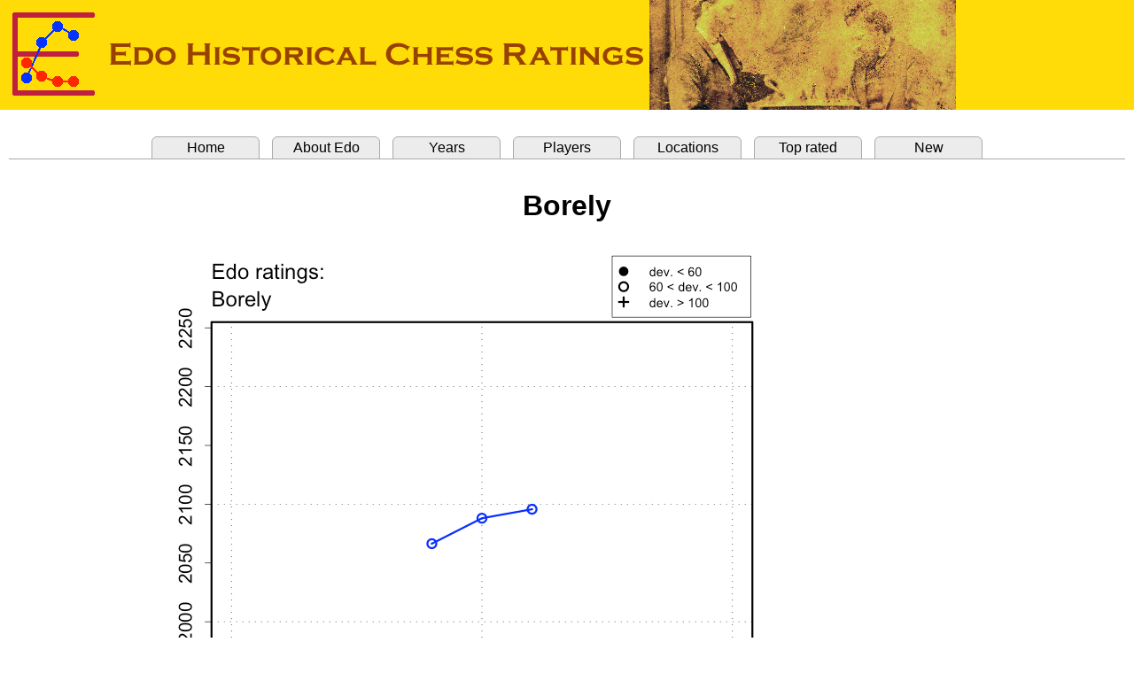

--- FILE ---
content_type: text/html
request_url: http://www.edochess.ca/players/p2283.html
body_size: 2654
content:
<html><head><title>Edo Ratings, Borely</title>
<META http-equiv="content-type" content="text/html; charset=utf-8">
<link rel="stylesheet" href=" ../edostyle.css " type="text/css" media="screen, projection">
</head>
<body topmargin="0" leftmargin="0" bottommargin="0" rightmargin="0"><font face="Arial">

<header><img src="../Edo.banner.png" style="top:0; left:0;"></header>
<br>
<table border="0" cellpadding="0" cellspacing="10" width="100%">
<tbody>
<tr><td bgcolor="#ffffff">
<div>
<ul class="tabrow">
   <li><a href="../index.html">Home</a></li>
   <li><a href="../Edo.explanation.html">About Edo</a></li>
   <li><a href="../Edo.years.html">Years</a></li>
   <li><a href="../Edo.players.html">Players</a></li>
   <li><a href="../Edo.locations.html">Locations</a></li>
   <li><a href="../Edo.top.html">Top rated</a></li>
   <li><a href="../Edo.new.html">New</a></li>
</ul>
</div>
<br>
<DIV STYLE="font-size : 12pt; font-family : Arial">
<center>
<p align="center"><b><font size="6">Borely</font></b></p><br>
<img src="../player.graphs/p2283.png" border="0"><br>
<br>
<table border="0" cellpadding="0" cellspacing="20" width="100%"><tbody><tr>
<td align="center" valign="top" width="300">
<font size="5"> Ratings </font><br><br>
<table border="0" cellpadding="0" cellspacing="0"><tbody>
<tr align="left">
  <td bgcolor="#e6e6e6"><b>Year&nbsp;&nbsp;&nbsp;&nbsp;&nbsp;&nbsp;</b></td>
  <td bgcolor="#e6e6e6"><b>Rank&nbsp;&nbsp;</b></td>
  <td bgcolor="#e6e6e6"><b>&nbsp;Edo&nbsp;&nbsp;&nbsp;</b></td>
  <td bgcolor="#e6e6e6"><b>Dev.&nbsp;&nbsp;</b></td>
  <td bgcolor="#e6e6e6"><b>Games&nbsp;</b></td>
</tr>
<tr align="left" bgcolor="#ffffff">
  <td nowrap><a href="../years/y1849.html">1849</a>&nbsp;</td>
  <td nowrap, align="center">118&nbsp;</td>
  <td nowrap>2066</td> <td>(93)</td>  <td nowrap, align="center">1</td>
</tr>
<tr align="left" bgcolor="#ffffff">
  <td nowrap><a href="../years/y1850.html">1850</a>&nbsp;</td>
  <td nowrap, align="center">117&nbsp;</td>
  <td nowrap>2088</td> <td>(85)</td>  <td nowrap, align="center">13</td>
</tr>
<tr align="left" bgcolor="#ffffff">
  <td nowrap><a href="../years/y1851.html">1851</a>&nbsp;</td>
  <td nowrap, align="center">120&nbsp;</td>
  <td nowrap>2096</td> <td>(89)</td>  <td nowrap, align="center">5</td>
</tr>
</tbody></table><br>
</center>
<p style="margin-left: 30px; margin-right: 30px;" align="justify">
<font size="3"><a href="../Rating.table.notes.html">Rating table notes</a></font>
</p>
</td>
<td nowrap align="left" valign="top" width="480">
<table border="0" cellpadding="0" cellspacing="0"><tbody>
<tr align="left"><td align="left"><font size="5">Biographical data</font></td></tr>
<tr align="left"><td align="left">
<table border="0" cellpadding="0" cellspacing="0"><tbody>
<tr align="left">
   <td align="left">Name: <b>Borely</b>&nbsp;&nbsp;</td>
</tr>
   <tr><td align="left">&nbsp;&nbsp;&nbsp;Also known as: lieutenant Borely</td></tr>
<tr align="left">
   <td align="left">Born: </td>
</tr>
<tr align="left">
   <td align="left">Died: </td>
</tr>
</tbody></table></td></tr>
<tr><td>&nbsp;</td></tr>
<tr align="left">
   <td align="left"><font size="5">References</font></td>
</tr>
<tr align="left"><td align="left">
<table border="0" cellpadding="0" cellspacing="0"><tbody>
<tr align="left"><td><a href="../Refs.Books.html">Books</a></td></tr>
<tr align="left">
   <td>&nbsp;&nbsp;&nbsp;<font size="-1">Cornil, Le Caf&eacute; de la R&eacute;gence, page 62</font></td>
</tr>
<tr align="left">
   <td>&nbsp;&nbsp;&nbsp;<font size="-1">Staunton, The Chess Tournament, page lii</font></td>
</tr>
<tr align="left"><td><a href="../Refs.Periodicals.html">Periodicals</a></td></tr>
</font></td>
</tr>
<tr align="left">
   <td>&nbsp;&nbsp;&nbsp;<font size="-1">[BLL], 16 Dec. 1849, page 5</font></td>
</tr>
<tr align="left">
   <td>&nbsp;&nbsp;&nbsp;<font size="-1">[Era], vol. 13, no. 650, 9 Mar. 1851, page 6</font></td>
</tr>
<tr align="left">
   <td>&nbsp;&nbsp;&nbsp;<font size="-1">[ILN], vol. 18, no. 464, 11 Jan. 1851, page 32</font></td>
</tr>
<tr align="left">
   <td>&nbsp;&nbsp;&nbsp;<font size="-1">[ILN], vol. 40, no. 1127, 18 Jan. 1862, page 78</font></td>
</tr>
<tr align="left">
   <td>&nbsp;&nbsp;&nbsp;<font size="-1">[Reg], no. 4, Apr. 1849, page 107</font></td>
</tr>
<tr align="left">
   <td>&nbsp;&nbsp;&nbsp;<font size="-1">[Reg], vol. 2, no. 9, Sep. 1850, page 260</font></td>
</tr>
</tbody></table>
</td></tr></tbody></table></td>
</tr></tbody></table>
</center>
<hr size="3">
<p><font size="4" face="Arial">Tournament data</font><p>
<font size="-1" face="Times New Roman">
<table border="0" cellpadding="0" cellspacing="0"><tbody>
<tr align="left">
  <td nowrap><a href="../tournaments/t2.html">Paris 1849 (1)</a>&nbsp;&nbsp;&nbsp;&nbsp;</td>
<td colspan="2">34th Caf&eacute; de la R&eacute;gence tournament&nbsp;&nbsp;&nbsp;&nbsp;</td>
  <td></td><td></td><td></td>  <td></td><td></td><td></td><td></td>
</tr>
<tr align="left">
  <td></td>
  <td nowrap>&nbsp;&nbsp;Borely - <a href="./p2284.html">Reinach, H.J.</a>&nbsp;&nbsp;&nbsp;&nbsp;</td>
  <td nowrap>0&nbsp;-&nbsp;1&nbsp;&nbsp;&nbsp;&nbsp;</td>
  <td></td><td></td><td></td><td></td>
</tr>
<tr align="left">
  <td nowrap><a href="../tournaments/t23.html">Paris 1850 (3)</a>&nbsp;&nbsp;&nbsp;&nbsp;</td>
<td colspan="2">1st Caf&eacute; de la R&eacute;gence 'Grand Combat'&nbsp;&nbsp;&nbsp;&nbsp;</td>
  <td></td><td></td><td></td>  <td></td><td></td><td></td><td></td>
</tr>
<tr align="left">
  <td></td>
  <td nowrap>&nbsp;&nbsp;Borely - Escoffier&nbsp;&nbsp;&nbsp;&nbsp;</td>
  <td nowrap>1&nbsp;-&nbsp;0&nbsp;&nbsp;&nbsp;&nbsp;</td>
  <td></td><td></td><td></td><td></td>
</tr>
<tr align="left">
  <td nowrap><a href="../tournaments/t24.html">Paris 1850 (4)</a>&nbsp;&nbsp;&nbsp;&nbsp;</td>
<td colspan="2">2nd Caf&eacute; de la R&eacute;gence 'Grand Combat'&nbsp;&nbsp;&nbsp;&nbsp;</td>
  <td></td><td></td><td></td>  <td></td><td></td><td></td><td></td>
</tr>
<tr align="left">
  <td></td>
  <td nowrap>&nbsp;&nbsp;Borely - <a href="./p2292.html">Vielle, C.</a>&nbsp;&nbsp;&nbsp;&nbsp;</td>
  <td nowrap>1&nbsp;-&nbsp;0&nbsp;&nbsp;&nbsp;&nbsp;</td>
  <td></td><td></td><td></td><td></td>
</tr>
<tr align="left">
  <td nowrap><a href="../tournaments/t25.html">Paris 1850 (5)</a>&nbsp;&nbsp;&nbsp;&nbsp;</td>
<td colspan="2">3rd Caf&eacute; de la R&eacute;gence 'Grand Combat'&nbsp;&nbsp;&nbsp;&nbsp;</td>
  <td></td><td></td><td></td>  <td></td><td></td><td></td><td></td>
</tr>
<tr align="left">
  <td></td>
  <td nowrap>&nbsp;&nbsp;Borely - <a href="./p2292.html">Vielle, C.</a>&nbsp;&nbsp;&nbsp;&nbsp;</td>
  <td nowrap>0&nbsp;-&nbsp;1&nbsp;&nbsp;&nbsp;&nbsp;</td>
  <td></td><td></td><td></td><td></td>
</tr>
<tr align="left">
  <td nowrap><a href="../tournaments/t33.html">Paris 1850 (13)</a>&nbsp;&nbsp;&nbsp;&nbsp;</td>
<td colspan="2">Caf&eacute; de la R&eacute;gence tournament&nbsp;&nbsp;&nbsp;&nbsp;</td>
  <td></td><td></td><td></td>  <td></td><td></td><td></td><td></td>
</tr>
<tr align="left">
  <td></td>
  <td nowrap>&nbsp;&nbsp;Borely - <a href="./p187.html">Journoud, P.</a>&nbsp;&nbsp;&nbsp;&nbsp;</td>
  <td nowrap>0&nbsp;-&nbsp;1&nbsp;&nbsp;&nbsp;&nbsp;</td>
  <td></td><td></td><td></td><td></td>
</tr>
<tr align="left">
  <td></td>
  <td nowrap>&nbsp;&nbsp;Borely - <a href="./p2389.html">Feytaud</a>&nbsp;&nbsp;&nbsp;&nbsp;</td>
  <td nowrap>1&nbsp;-&nbsp;0&nbsp;&nbsp;&nbsp;&nbsp;</td>
  <td></td><td></td><td></td><td></td>
</tr>
<tr align="left">
  <td></td>
  <td nowrap>&nbsp;&nbsp;Borely - <a href="./p2364.html">Stern, D.S.</a>&nbsp;&nbsp;&nbsp;&nbsp;</td>
  <td nowrap>1&nbsp;-&nbsp;0&nbsp;&nbsp;&nbsp;&nbsp;</td>
  <td></td><td></td><td></td><td></td>
</tr>
<tr align="left">
  <td></td>
  <td nowrap>&nbsp;&nbsp;Borely - <a href="./p187.html">Journoud, P.</a>&nbsp;&nbsp;&nbsp;&nbsp;</td>
  <td nowrap>1&nbsp;-&nbsp;0&nbsp;&nbsp;&nbsp;&nbsp;</td>
  <td></td><td></td><td></td><td></td>
</tr>
<tr align="left">
  <td nowrap><a href="../tournaments/t36.html">Paris 1850 (16)</a>&nbsp;&nbsp;&nbsp;&nbsp;</td>
<td colspan="2">61st Caf&eacute; de la R&eacute;gence tournament&nbsp;&nbsp;&nbsp;&nbsp;</td>
  <td></td><td></td><td></td>  <td></td><td></td><td></td><td></td>
</tr>
<tr align="left">
  <td></td>
  <td nowrap>&nbsp;&nbsp;Borely - <a href="./p2288.html">Warnet</a>&nbsp;&nbsp;&nbsp;&nbsp;</td>
  <td nowrap>0&nbsp;-&nbsp;1&nbsp;&nbsp;&nbsp;&nbsp;</td>
  <td></td><td></td><td></td><td></td>
</tr>
<tr align="left">
  <td nowrap><a href="../tournaments/t39.html">Paris 1850 (19)</a>&nbsp;&nbsp;&nbsp;&nbsp;</td>
<td colspan="2">64th Caf&eacute; de la R&eacute;gence tournament&nbsp;&nbsp;&nbsp;&nbsp;</td>
  <td></td><td></td><td></td>  <td></td><td></td><td></td><td></td>
</tr>
<tr align="left">
  <td></td>
  <td nowrap>&nbsp;&nbsp;Borely - Moffait&nbsp;&nbsp;&nbsp;&nbsp;</td>
  <td nowrap>1&nbsp;-&nbsp;0&nbsp;&nbsp;&nbsp;&nbsp;</td>
  <td></td><td></td><td></td><td></td>
</tr>
<tr align="left">
  <td></td>
  <td nowrap>&nbsp;&nbsp;Borely - <a href="./p2381.html">Lapiteau</a>&nbsp;&nbsp;&nbsp;&nbsp;</td>
  <td nowrap>1&nbsp;-&nbsp;0&nbsp;&nbsp;&nbsp;&nbsp;</td>
  <td></td><td></td><td></td><td></td>
</tr>
<tr align="left">
  <td></td>
  <td nowrap>&nbsp;&nbsp;Borely - <a href="./p2382.html">Auber</a>&nbsp;&nbsp;&nbsp;&nbsp;</td>
  <td nowrap>0&nbsp;-&nbsp;1&nbsp;&nbsp;&nbsp;&nbsp;</td>
  <td></td><td></td><td></td><td></td>
</tr>
<tr align="left">
  <td nowrap><a href="../tournaments/t41.html">Paris 1850 (21)</a>&nbsp;&nbsp;&nbsp;&nbsp;</td>
<td colspan="2">66th Caf&eacute; de la R&eacute;gence tournament&nbsp;&nbsp;&nbsp;&nbsp;</td>
  <td></td><td></td><td></td>  <td></td><td></td><td></td><td></td>
</tr>
<tr align="left">
  <td></td>
  <td nowrap>&nbsp;&nbsp;Borely - <a href="./p2416.html">Richard</a>&nbsp;&nbsp;&nbsp;&nbsp;</td>
  <td nowrap>0&nbsp;-&nbsp;1&nbsp;&nbsp;&nbsp;&nbsp;</td>
  <td></td><td></td><td></td><td></td>
</tr>
<tr align="left">
  <td nowrap><a href="../tournaments/t44.html">Paris 1850 (24)</a>&nbsp;&nbsp;&nbsp;&nbsp;</td>
<td colspan="2">1st Grand Tournoi au Cercle des &Eacute;checs&nbsp;&nbsp;&nbsp;&nbsp;</td>
  <td></td><td></td><td></td>  <td></td><td></td><td></td><td></td>
</tr>
<tr align="left">
  <td></td>
  <td nowrap>&nbsp;&nbsp;Borely - <a href="./p2408.html">Lyster</a>&nbsp;&nbsp;&nbsp;&nbsp;</td>
  <td nowrap>1&nbsp;-&nbsp;0&nbsp;&nbsp;&nbsp;&nbsp;</td>
  <td></td><td></td><td></td><td></td>
</tr>
<tr align="left">
  <td></td>
  <td nowrap>&nbsp;&nbsp;Borely - <a href="./p2368.html">Koralek</a>&nbsp;&nbsp;&nbsp;&nbsp;</td>
  <td nowrap>1&nbsp;-&nbsp;0&nbsp;&nbsp;&nbsp;&nbsp;</td>
  <td></td><td></td><td></td><td></td>
</tr>
<tr align="left">
  <td></td>
  <td nowrap>&nbsp;&nbsp;Borely - <a href="./p2360.html">Pfeiffer (1)</a>&nbsp;&nbsp;&nbsp;&nbsp;</td>
  <td nowrap>1&nbsp;-&nbsp;0&nbsp;&nbsp;&nbsp;&nbsp;</td>
  <td></td><td></td><td></td><td></td>
</tr>
<tr align="left">
  <td nowrap><a href="../tournaments/t45.html">Paris 1851 (1)</a>&nbsp;&nbsp;&nbsp;&nbsp;</td>
<td colspan="2">2nd Grand Tournoi au Cercle des &Eacute;checs&nbsp;&nbsp;&nbsp;&nbsp;</td>
  <td></td><td></td><td></td>  <td></td><td></td><td></td><td></td>
</tr>
<tr align="left">
  <td></td>
  <td nowrap>&nbsp;&nbsp;Borely - <a href="./p2284.html">Reinach, H.J.</a>&nbsp;&nbsp;&nbsp;&nbsp;</td>
  <td nowrap>1&nbsp;-&nbsp;0&nbsp;&nbsp;&nbsp;&nbsp;</td>
  <td></td><td></td><td></td><td></td>
</tr>
<tr align="left">
  <td></td>
  <td nowrap>&nbsp;&nbsp;Borely - <a href="./p2373.html">d'Alincourt, C.</a>&nbsp;&nbsp;&nbsp;&nbsp;</td>
  <td nowrap>1&nbsp;-&nbsp;0&nbsp;&nbsp;&nbsp;&nbsp;</td>
  <td></td><td></td><td></td><td></td>
</tr>
<tr align="left">
  <td></td>
  <td nowrap>&nbsp;&nbsp;Borely - <a href="./p3005.html">Neron</a>&nbsp;&nbsp;&nbsp;&nbsp;</td>
  <td nowrap>1&nbsp;-&nbsp;0&nbsp;&nbsp;&nbsp;&nbsp;</td>
  <td></td><td></td><td></td>
  <td nowrap>&nbsp;&nbsp;&nbsp;&nbsp; Borely gave odds of pawn and move </td>
</tr>
<tr align="left">
  <td></td>
  <td nowrap>&nbsp;&nbsp;Borely - <a href="./p2292.html">Vielle, C.</a>&nbsp;&nbsp;&nbsp;&nbsp;</td>
  <td nowrap>1&nbsp;-&nbsp;0&nbsp;&nbsp;&nbsp;&nbsp;</td>
  <td></td><td></td><td></td>
  <td nowrap>&nbsp;&nbsp;&nbsp;&nbsp; Borely gave odds of pawn and move </td>
</tr>
<tr align="left">
  <td></td>
  <td nowrap>&nbsp;&nbsp;Borely - <a href="./p2376.html">Valson</a>&nbsp;&nbsp;&nbsp;&nbsp;</td>
  <td nowrap>0&nbsp;-&nbsp;1&nbsp;&nbsp;&nbsp;&nbsp;</td>
  <td></td><td></td><td></td><td></td>
</tr>
</tbody></table></font>
</DIV>
<hr size="3">
<DIV STYLE="font-size : 12pt; font-family : Arial">
<table border="0" cellpadding="0" cellspacing="0" width="100%"><tbody>
<tr align="center">
</tr></tbody></table>
</DIV>
<br>
</td></tr></tbody></table>
</body></html>
